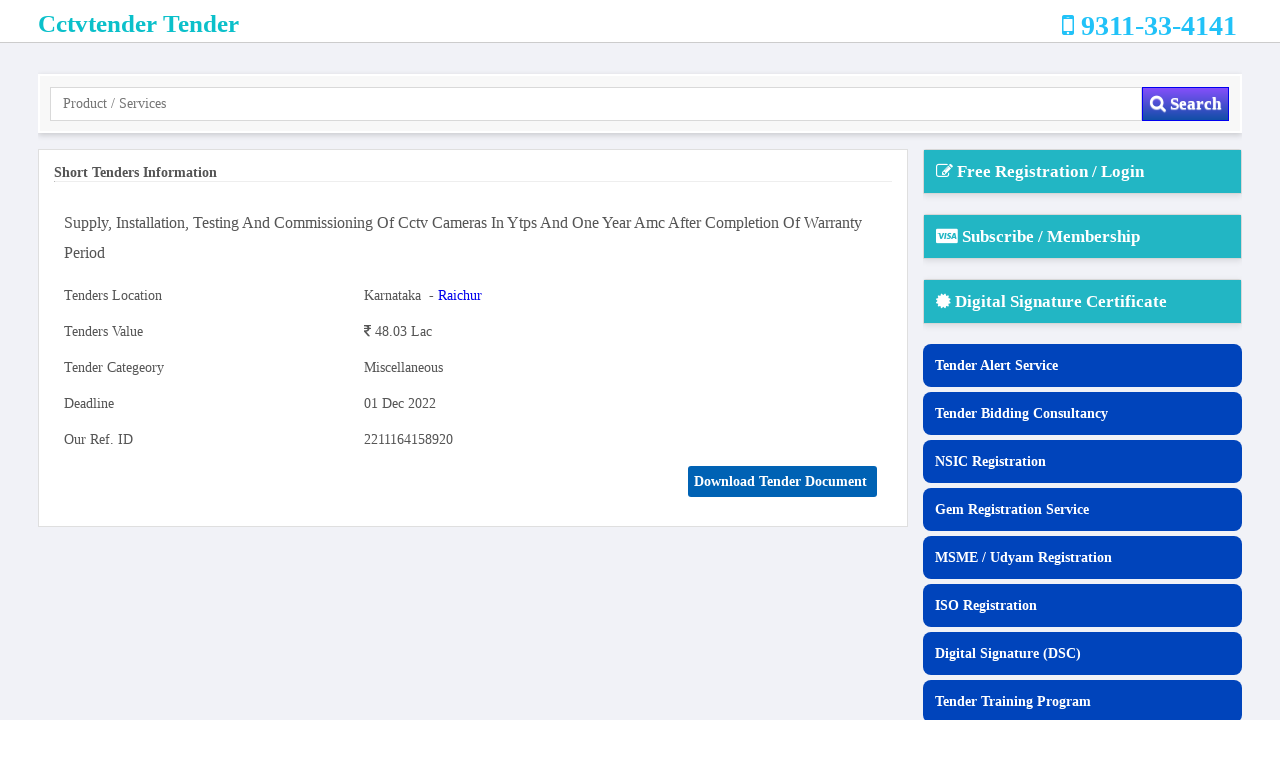

--- FILE ---
content_type: text/html
request_url: https://www.cctvtender.co.in/details/2211164158920/
body_size: 13827
content:

																																																							

<!DOCTYPE html>
<html lang="en">
<head>
<meta charset="UTF-8">
<meta name="viewport" content="width=device-width, initial-scale=1, shrink-to-fit=no">
<title>supply installation testing and commissioning of cctv cameras in ytps and : tender docuemnt</title>
<meta name="description" content="supply, installation, testing and commissioning of cctv cameras in ytps and one year amc after completion of warranty period">
<meta name="rating" content="General">
<meta name="expires" content="never">
<meta name="charset" content="ISO-8859-1">
<meta name="distribution" content="Global">
<meta name="revisit-after" content="1 Days">
<meta name="email" content="info@firsttender.com">



<!--  Css pages -->
<link rel="shortcut icon" href="https://www.cctvtender.co.in/images/favicon.png" type="image/x-icon">
<link href="https://www.cctvtender.co.in/css/style.css" rel="stylesheet" type="text/css">
<link href="https://www.cctvtender.co.in/css/popup.css" rel="stylesheet" type="text/css">
<link href="https://www.cctvtender.co.in/font-awesome/css/font-awesome.css" rel="stylesheet" type="text/css">
<link href="https://www.cctvtender.co.in/css/screen.css" rel="stylesheet" type="text/css">


<style>
.stdetail {font-size:16px;line-height:30px;}
.alright{text-align:right;}

table, th, td {
   border-collapse: collapse;
}
th, td {
  padding: 10px;
}
</style>

</head>
<body id="onepage">
<div class="wrapper">

	  <div class="header">
    <div class="container"> 
      <div class="header-part">
        <div class="logo-part"> <a href="https://www.cctvtender.co.in" title="cctv eprocurement tenders 2026"> <span class="logostyle" id="portlogo"> cctvtender tender </span> </a> </div>
        <div class="right-part"> 
                <div id="defaultmenu" class="navbar-collapse collapse" >
                    <span class="topcall"><i title="" class="fa fa-mobile"></i> 9311-33-4141</span>
                    <div style="clear:both;"></div>
                </div>
        </div>        
      </div>
    </div>
</div> 
   
  
  <div class="whitewrapper clearfix">
    <div class="container">
      	<div class="main-part">
        <div class="secondcol clearfix right-mar">
          <div class="contant-right-main right-mar1">
            <div class="search-area search_home">              
              <form class="form-inline" method="get" name="fsrch" id ="fsrch" action="https://www.cctvtender.co.in/advresult/" onsubmit="return chksrchbox()" >
                <div class="form-group inpt">
                	<input type="text" id="st" name="st" value="" class="form-control">
                </div>                
                <button type="submit" class="btn btn-warning main_search"><strong><i class="fa fa-search"></i> Search</strong></button>               
              </form>             
            </div>
          </div>
        </div>
        <span id="couponcode"></span>
      </div>
      
      <!--panel left start-->
      
        <div id="content" class="contant-max ">
            <div class="title1"><b>Short Tenders Information</b>
            	<hr>
            </div>
            <br>
            <table class="tblpro">
              
              <tr>
                <td colspan="2" class="stdetail">supply, installation, testing and commissioning of cctv cameras in ytps and one year amc after completion of warranty period</td>
              </tr>
              <tr>
                <td>Tenders Location</td>
                <td>karnataka&nbsp; - <a href="https://www.cctvtender.co.in/searchresult/?st=loc&amp;sf=raichur&amp;sd=cctvtender+tender+in+raichur">raichur</a> </td>
              </tr>
            
              <tr>
                <td>Tenders Value</td>
                <td><i class="fa fa-inr"></i> 48.03 Lac</td>
              </tr>
            
              <tr>
                <td>Tender categeory</td>
                <td>miscellaneous&nbsp;</td>
              </tr>
              <tr>
                <td>Deadline</td>
                <td>01 dec 2022</td>
              </tr>
              <tr>
                <td>Our Ref. ID</td>
                <td>2211164158920</td>
              </tr>
              <tr>
                <td>&nbsp;  </td>
                <td class="alright">
                	
                 
                    	
                        <a class="button-tend" style="color:#fff;" href="javascript:;" onClick="return logreg('l','2211164158920')"> <b> Download Tender Document </b> </a>
                    
                    
               		
                    <input type="hidden" value="https://www.cctvtender.co.in/" name ="bk2" id="bk2">
                &nbsp;</td>
              </tr>
            </table>
     
       	  <div class="clearfix"></div>
          
        </div>

      <!-- right panel-->
      
       
      <div id="sidebar" class="right-area area_inline">
        	
<div class="widgets-new">
    <div class="short-link-right"> <a href="https://www.cctvtender.co.in/registration.html"> <i class="fa fa-pencil-square-o fa-1x"></i> Free Registration / Login </a>
        <div class="clr"></div>
    </div>
</div>


    
    
    <div class="widgets-new">
        <div class="short-link-right" id="msubs"> <i class="fa fa-cc-visa fa-1x"></i> Subscribe / Membership 
            <div class="clr"></div>
        </div>
    </div>

     <div class="widgets-new">
        <div class="short-link-right" id="frdsc"> <i class="fa fa-certificate"></i> Digital Signature Certificate 
            <div class="clr"></div>
        </div>
    </div>

	

	<div class="ourserv">
        <a target="_blank" href="https://www.cctvtender.co.in/registration.html" title="firsttender Tender Alerts Services"> Tender Alert Service </a>
    </div>




	<div class="ourserv">
        <a href="javascript:void(0)" onclick="rserviceurl('tender-bidding-consultancy.html')" title="Tender Bidding Services"> Tender Bidding Consultancy</a>
    </div>

	<div class="ourserv">
        <a href="javascript:void(0)" onclick="rserviceurl('vendor-registration.html')" title="Vendor Registration"> NSIC Registration </a>
    </div>

	<div class="ourserv">
        <a target="_blank" href="https://www.gemregistrationservices.com/gem-registration.html" title="Gem Registration Service"> Gem Registration Service </a>
    </div>

	<div class="ourserv">
        <a target="_blank" href="https://www.gemregistrationservices.com/msme-registration.html" title="MSME / Udyam Registration"> MSME / Udyam Registration </a>
    </div>




	<div class="ourserv">
        <a href="javascript:void(0)" onclick="rserviceurl('request-call-back.html?cbfor=iso')" title="ISO 9001:2015 Registration"> ISO Registration </a>
    </div>




	<div class="ourserv">
        <a href="javascript:void(0)" onclick="rserviceurl('digital-signature-certificate.html')" title="Digital Signature (DSC)"> Digital Signature (DSC) </a>
    </div>



	<div class="ourserv">
        <a href="javascript:void(0)" onclick="rserviceurl('tender-training-eprocurement.html')" title="Tender Training Program"> Tender Training Program </a>
    </div>




	<div class="ourserv">
        <a href="javascript:void(0)" onclick="rserviceurl('gem-tender-training.html')" title="Gem Training Program"> Gem Training Program</a>
    </div>



	<div class="ourserv">
        <a href="javascript:void(0)" onclick="rserviceurl('vendor-registration.html')" title="Vendor Registration"> Vendor Registration </a>
    </div>



<p>&nbsp;</p>
<script>
function rserviceurl(inUrl){var prfxurl;toxurl = 'https://www.firsttender.com/' + inUrl; window.open(toxurl,'_blank');}
</script>
	<a target="_blank" href="https://www.cctvtender.co.in/callback.html?qfr=gem"><img src="https://www.cctvtender.co.in/images/gem-banner.jpg" alt=""></a>
    
<div class="widget" >
	<div class="title title_inline"> <h3> Tenders by Value </h3> </div>
    <div id="dvTenValues">
        <ul class="nav nav-tabs nav-stacked">
            <li><a href="https://www.cctvtender.co.in/searchresult/?st=v&amp;sf=1&amp;sd=tender-value-not-specified"> Not Specified</a></li>
            <li> <a href="https://www.cctvtender.co.in/searchresult/?st=v&amp;sf=2&amp;sd=tender-value-between-one-to-ten-lakh"> <i class="fa fa-inr"></i> 1 - 10 Lakh</a></li>
            <li> <a href="https://www.cctvtender.co.in/searchresult/?st=v&amp;sf=3&amp;sd=tender-value-between-ten-lakh-to-one-crore"> <i class="fa fa-inr"></i>  10 Lakh to 1 Crore</a></li>
            <li> <a href="https://www.cctvtender.co.in/searchresult/?st=v&amp;sf=4&amp;sd=tender-value-between-one-crore-to-ten-crore"> <i class="fa fa-inr"></i>  1 to 10 Crore</a></li>
            <li> <a href="https://www.cctvtender.co.in/searchresult/?st=v&amp;sf=5&amp;sd=tender-value-between-ten-crore-to-hundred-crore"> <i class="fa fa-inr"></i>  10 to 100 Crore</a></li>
            <li> <a href="https://www.cctvtender.co.in/searchresult/?st=v&amp;sf=6&amp;sd=tender-value-above-hundred-crore"> Above <i class="fa fa-inr"></i>  100 Crore</a></li>                
        </ul>
    </div>
</div>

<div class="widget" >
	<div class="title title_inline"> <h3> Classified Tenders </h3> </div>
    <div id="dvTenClassified">
        <ul class="nav nav-tabs nav-stacked">
            <li><a href="https://www.cctvtender.co.in/searchresult/?st=c&amp;sf=7&amp;sd=buy"> <i class="fa fa-cart-plus  fa-1x"></i> Buy </a> </li>
            <li><a href="https://www.cctvtender.co.in/searchresult/?st=c&amp;sf=3&amp;sd=auction-sale"> <i class="fa fa-gavel  fa-1x"></i> Sale / Auction </a> </li>
            <li> <a href="https://www.cctvtender.co.in/searchresult/?st=c&amp;sf=10&amp;sd=empanelment"> <i class="fa fa-unlock-alt  fa-1x"></i> Empanelment </a> </li>
            <li> <a href="https://www.cctvtender.co.in/searchresult/?st=c&amp;sf=8&amp;sd=work-contract"> <i class="fa fa-arrows-alt  fa-1x"></i> Work Contract</a> </li>
            <li> <a href="https://www.cctvtender.co.in/searchresult/?st=c&amp;sf=11&amp;sd=appointment"> <i class="fa fa-user-plus  fa-1x"></i> Appointment </a>  </li>
            <li> <a href="https://www.cctvtender.co.in/searchresult/?st=c&amp;sf=12&amp;sd=pre-qualification"> <i class="fa fa-file-text  fa-1x"></i> Pre Qualification  </a> </li>
            <li> <a href="https://www.cctvtender.co.in/searchresult/?st=c&amp;sf=9&amp;sd=expression-of-interest"> <i class="fa fa-file-text-o  fa-1x"></i> Expression of Interest </a></li>
            <li> <a href="https://www.cctvtender.co.in/searchresult/?st=c&amp;sf=13&amp;sd=service-contract"> <i class="fa fa-smile-o  fa-1x"></i> Service Contract </a> </li>
            
            
                        
        </ul>
    </div>
</div>


      </div>
     
      
      <!-- right panel-->
      
    </div>
   
    
    
     <div class="clearfix"></div>
  </div>
 
  
</div>



<div class="footer1 jt-shadow ">
<div class="container">
      

 
<div class="footer-first">
<div class="widget clearfix widget_inline">
	<div class="title title_inline"> Quick Links </div>
		<ul class="ft-menu">
			<li><p><span class="cevn" id="cus"> Contact Us</span></p></li>
            <li><p><a href="https://www.cctvtender.co.in/callback.html"><span class="cevn" id="rclb_"> Call Back </span></a></p></li>
            <li><p><a href="https://www.cctvtender.co.in/feedback.html"><span class="cevn" id="fdbcak_"> Feedback </span></a></p></li>
        </ul>
</div>
</div>  



<div class="footer-first">
<div class="widget clearfix widget_inline">
	<div class="title title_inline"> Soical Network	</div>
		<ul class="ft-menu">
            <li><p><a href="https://www.facebook.com/cctvtender" target="_blank"> FaceBook</a></p> </li>
            <li><p><a href="https://twitter.com/FirstTenders" target="_blank"> Twitter </a> </p></li>
            <li><p><a href="http://www.youtube.com/user/firsttender" target="_blank"> You Tube</a></p></li>
        </ul>
</div>
</div>
  </div>
</div>

<span id="imgTopp" class="top-ccroll" onclick="return GoTop();"><i class="fa fa-arrow-circle-up fa-3x"></i></span>
<input type="hidden" id="bk" value="https://www.cctvtender.co.in/">
<input type="hidden" id="scode" value="TP Tenders">
<input type="hidden" id="sabtext" value="">
<input type="hidden" id="logmsg" value="">
<input type="hidden" id="ootp" value="">
<!-- BEGIN JIVOSITE CODE {literal} -->
<script>
(function(){ var widget_id = '52662';
var s = document.createElement('script'); s.type = 'text/javascript'; s.async = true; s.src = '//code.jivosite.com/script/widget/'+widget_id; var ss = document.getElementsByTagName('script')[0]; ss.parentNode.insertBefore(s, ss);})();
</script>
<div id="cmnpopupid" class="popup pcentered">
  <div class="popup-area">
    <div class="popup-botton"> <img width="28" height="28" onclick="return closepopup('','cmnpopupid')" src="https://www.cctvtender.co.in/images/closebox.png" alt="close"></div>
    <div class="popup-hd" id="cmnmsgtitle"> Common Message </div>
    	<div class="pop-inner-area" id="cmncontentspace">
        	
        </div>
  </div>
</div>


<span id="poppgs"></span>  



<!--  Js pages --> 
<script src="https://www.cctvtender.co.in/js/jquery-1.11.2.min.js"></script> 
<script src="https://www.cctvtender.co.in/js/cmnscript.js"></script> 
<script src="https://www.cctvtender.co.in/js/script.js"></script> 
<script src="https://www.cctvtender.co.in/js/cmnajx.js"></script> 
<script src="https://www.cctvtender.co.in/js/cmnajx2.js"></script> 
<script src="https://www.cctvtender.co.in/js/logreg.js"></script> 
<script>
	fortst('couponcode','couponcode','','','','')
</script>
</body>
</html>

--- FILE ---
content_type: application/javascript
request_url: https://www.cctvtender.co.in/js/cmnscript.js
body_size: 12355
content:
function rurl(inVal,lc)
{
	/*var urlop = "http://www.firsttender.com/"

	if(lc=="y") {
		urlop = bs+inVal;		
	}
	else
	{
		urlop += inVal;

	}
	window.open(urlop,'_blank');*/
	//location.href = urlop;
	lc="y";
	if(lc=="y") {
		urlop = bs+inVal;		
	}
	else
	{
		urlop += inVal;

	}
	//alert(urlop)
	window.open(urlop,'_blank');
}

function logreg(inval,ftid)
{
	var curl,ptmsg;
	if(inval=="l"){curl="popups/login";ptmsg="Login";}
	else if(inval=="f"){curl="popups/forgot";ptmsg="Forgot Password";}
	else if(inval=="r"){curl="popups/registration";ptmsg="Registration";}
//	else if(inval=="cn"){curl="popups/contactus.html";ptmsg="Contact Us";}	
	else
	{
		return false;
	}
	$('#cmnpopupid').show();
	$('#cmnmsgtitle').html(ptmsg);
	//fortst('cmnmessagespace',curl,'','','','')
	fortst('cmncontentspace',curl,ftid,'','','')
	
}



function bannerImages()
{
	var bImaes; 
	bImaes = "<ul class='banner-slider'>"
	//bImaes+="<li><img src='images/slider/2021/Holi-2021.jpg' class='cubeHide' alt='' ></li>"
	bImaes += "<li><img src='images/slider/banner1.jpg'></li>"
	bImaes += "<li><img src='images/slider/banner2.jpg'></li>"
	bImaes += "<li><img src='images/slider/banner3.jpg'></li>"
	bImaes += "<li><img src='images/slider/banner4.jpg'></li>"
	bImaes += "</ul>"
	$('#bannerimages').html(bImaes)
	}

function chksrchbox()
{
	var stext =document.fsrch.st.value;
	var showmsg = ""
	if(stext.length==""){showmsg = 'Enter Your Product / Services';}
	if(stext.length < 2){showmsg = 'Enter More Than One Character';}
	if(showmsg !="")
	{

		showmsg = "<p align='center'>" + showmsg + "</p>"
		$('.popup-area').css('min-height', '125px');
		$('#cmnpopupid').show();
		$('#cmnmsgtitle').html('Error');
		$('#cmncontentspace').html(showmsg);
		return false;
	}
}

/*function Userlogin()
{
	
	//document.usrlogg.UserID.style.borderColor = "red";
	//if(mandbox('','UserID','y')== false){return false;}
	
		
	if(IsvalidEmail(document.usrlogg.UserID.value)==false)
	{
		document.usrlogg.UserID.style.borderColor = "red";
		return false;
	}
	if(document.usrlogg.UserPass.value=="")
	{
		document.usrlogg.UserPass.style.borderColor = "red";
		document.usrlogg.UserPass.focus();
		return false;
	}
	//return false;
}*/

/*function Userreg() 
{
	if(IsvalidEmail(document.newuser.newID.value)==false)
	{
		alert("Enter valid E-Mail Id");
		//document.getElementById('newID').innerHTML = "Email id requered"
		//document.getElementsByName('newID').innerHTML="hdhdhdh";
		//$("#newID").after("dd");
	
		
		document.newuser.newID.focus();
		return false;
	}

	if(document.newuser.uName.value==""){alert("Enter Your Name");document.newuser.uName.focus();return false;}
	if(document.newuser.cmpName.value==""){alert("Enter Company Name");document.newuser.cmpName.focus();return false;}
	if(document.newuser.uDesig.value==""){alert("Enter Your Designation");document.newuser.uDesig.focus();return false;}
	if(document.newuser.conMobNo.value==""){alert("Enter Mobile No");document.newuser.conMobNo.focus();return false;}
	if(document.newuser.products.value==""){alert("Enter Your Products");document.newuser.products.focus();return false;}
	document.newuser.submit();		
}*/
/*function IsvalidEmail(email) {
	var exclude=/[^@\-\.\w]|^[_@\.\-]|[\._\-]{2}|[@\.]{2}|(@)[^@]*\1/;
	var checkend=/\.[a-zA-Z]{2,4}$/;

	if((email.search(exclude) != -1) || (email.search(checkend) == -1)) {	return false;	}

	atPos = email.indexOf("@",0);
	pPos1 = email.indexOf(".",0);
	periodPos = email.indexOf(".",atPos);

	pos1 = pPos1;
	pos2 = 0;
	while (pos2 > -1) {
		pos2 = email.indexOf(".",pos1+1);
		if (pos2 == pos1+1) {
			return false;
		} else {
			pos1 = pos2;
		}
	}
	if (atPos == -1) {	return false;	}
	if (atPos == 0) {	return false;	}
	if (pPos1 == 0) {	return false;	}
	if(email.indexOf("@",atPos+1) > -1) {	return false;	}
	if (periodPos == -1) {	return false;	}
	if (atPos+1 == periodPos) {	return false;	}
	if (periodPos+3 > email.length) {	return false;	}
return true;
}
*/
/*function mandbox(v,id,ismail)
{

	if(v.trim()=="")
		{
			try{
		//	document.forms.[usrlogg][id].style.borderColor = "red";
			document.getElementsByName(id).style.borderColor = "red";
			document.getElementsByName(id).style.borderStyle= "solid";
			document.getElementsByName(id).value=v.trim();
			document.getElementsByName(id).focus();
			
			}
			catch(e)
			
			{
				alert(id)
				return false;
			}
		}
	else if((ismail=="y") && IsvalidEmail(v)==false)
		{
			
			document.getElementById(id).style.borderColor = "red";
			document.getElementById(id).style.borderStyle= "solid";
			document.getElementById(id).value=v.trim();
			document.getElementById(id).focus();
			return false;
		}
	else
	{
		document.getElementById(id).style.borderColor = "";
		document.getElementById(id).style.borderStyle= "";
		return true;
	}
}
*//*$( "#btnSnPage" ).click(function(){
	$('#btMoreShide').hide();
	$('#divloading').show();
	//nxtstep('dvsrchcontent','refine'+ne,'more','','','')
	var dvid = 'refineresult_nxtpage_search';
	var cpage = $('#cpage').text()
	var qstr = document.getElementById('qstr').value;
	nxtstep(dvid,'refineresult'+ne,dvid,qstr,cpage,'fornpg')
	
});*/

/*function NewUserCred()
{
	if(IsvalidEmail(document.newuser.newID.value)==false){alert("Enter valid e-Mail id");document.newuser.newID.focus();return false;}
	if(document.newuser.uName.value==""){alert("Enter Your Name");document.newuser.uName.focus();return false;}
	if(document.newuser.cmpName.value==""){alert("Enter Company Name");document.newuser.cmpName.focus();return false;}
	if(document.newuser.cmpAddress.value==""){alert("Enter Address");document.newuser.cmpAddress.focus();return false;}
	if(document.newuser.cntName.value == ""){alert("Select Country Name");document.newuser.cntName.focus();return false;}
	if((document.newuser.cntName.value=="91") && (document.newuser.stName.value == "")){alert("Select State Name.");document.newuser.stName.focus();return false;}
	if(document.newuser.cityName.value==""){alert("Enter City");document.newuser.cityName.focus();return false;}
	if(document.newuser.conMobNo.value==""){alert("Enter Mobile No");document.newuser.conMobNo.focus();return false;}
	
	if(document.newuser.products.value==""){alert("Enter Your Products");document.newuser.products.focus();return false;}
	if(document.newuser.products.value=="NOTE: All the keywords / product name should must be comma separated. Like - Computer, Software, Antivirus, Information technology")
	{alert("Enter Your Product");document.newuser.products.focus();return false;}
}*/


$(document).ready(function () {


	document.getElementById('st').placeholder= "Product / Services";	
	document.getElementById('st').autocomplete= "off";
	var ww = window.innerWidth;
	var term = document.getElementById('sabtext').value;
	try{
		term = document.getElementById('sabtext').value;
	}
	catch(e)
	{
		term="";
	}

	if(term!="") {mtxt(term)}
	//mtxt()
	
	if(ww<550){document.getElementById("portlogo").style.fontSize = "16px";}
		if(document.getElementById('ootp').value=="a"){
	
	var nstxt = $('#ForsTitle').html();//nstxt=nstxt.replace("<h2>","").trim();nstxt=nstxt.replace("</h2>","").trim();
	//alert(nstxt)
	fortst('addtok','addtok',nstxt,'','','')
	}
	
});

/*function innfrm()
{

	document.getElementById('UserID').placeholder= "User ID" 
	document.getElementById('UserPass').placeholder= "password"
	
	document.getElementById('newID').placeholder= "Email ID" 
	document.getElementById('uName').placeholder= "Your Name"
	document.getElementById('uDesig').placeholder= "Your Designation"
	document.getElementById('cmpName').placeholder= "Your company Name"
	document.getElementById('cmpAddress').placeholder= "Your Company Address"
	document.getElementById('cityName').placeholder= "Location"
	document.getElementById('conMobNo').placeholder= "Your Mobile No"
	document.getElementById('conPhNo').placeholder= "Land Line / Altername Contact No"
	document.getElementById('products').placeholder= "Your Lin Or Business Or Product Name Like : Computer, Software, Anti-virus, Information technology"
}*/

function mtxt(inval)
{}
function mtxt_(inval)
{

	var cln =  document.getElementById("content").getElementsByClassName("results-link-af-log").length;
	//var awrd = "in,on,clas,class"


	var rval="";
	//spterm = awrd.split(",")
	//for(ii=0;ii<spterm.length;ii++){inval = inval.replace(" " + spterm[ii] + " ", "").trim();}
	inval = inval.replace(/\s+/g, " ").trim();
	spterm = inval.split(" ")
	//alert(inval)
	for(i=0;i<cln;i++)
	{
		var projUser = document.getElementById('content');
		var projUsername = projUser.getElementsByClassName('results-link-af-log')[i];
		var userame = projUsername.textContent;
		userame=userame.replace(/-/gi," ")
		//alert(userame)
		
			rval = userame;
			for(t=0;t<spterm.length;t++)
			{
				inval = spterm[t]; 
				inval = inval.replace(/(\s+)/,"(<[^>]+>)*$1(<[^>]+>)*");
				var pattern = new RegExp("("+inval+")", "gi");	
				rval = rval.replace(pattern, "<span class='htxt'>$1</span>");
				rval = rval.replace(/(<mark>[^<>]*)((<[^>]+>)+)([^<>]*<\/mark>)/,"$1</mark>$2<mark>$4");
				//rval = rval.replace(/\inval/\gi,"<span class='htxt'>"+inval+"</span>")
			}
			//alert(rval)
			projUser.getElementsByClassName('results-link-af-log')[i].innerHTML=rval;;
//			userame.innerHTML=rval;
			//$("#tenderresult").html(rval);
	}


}
function mtxt_org(inval)
{

	var src_str = $("#tenderresult").html();
	var awrd = "in,on,clas,class"
	spterm = awrd.split(",")
	//alert(inval)
	for(ii=0;ii<spterm.length;ii++){inval = inval.replace(" " + spterm[ii] + " ", "").trim();}
	//var term = document.getElementById('sabtext').value;
	//if(term=="") {exit}
	inval = inval.replace(/\s+/g, " ").trim();
//	inval = inval.replace(" in ", "").trim();
	//inval = inval.replace(" on ", "").trim();
	//alert(inval)
	//var cltext =  document.getElementsByClassName("results-link-af-log");
	//var cltext = document.querySelector('.results-link-af-log').textContent;
	//var cln = document.getElementsByClassName('.results-link-af-log');
	//var cln =  document.getElementById("results_onresultpage").getElementsByClassName("results-link-af-log").length;
	
	//var xy = document.getElementById("results_onresultpage");
	//var cln = xy.getElementsByClassName("results-link-af-log");
	//alert(cln)
	//for (i = 0; i < cln.length; i++) {
		//cltext = document.querySelector('.results-link-af-log')[i].textContent;
		//alert(cltext)
		//y[i].style.backgroundColor
		//alert(i);
		
	  //y[i].style.backgroundColor = "red";
	//}
	//alert(cltext);
	//src_str =cltext;
	spterm = inval.split(" ")
	
	for(i=0;i<spterm.length;i++)
	{
		//alert(spterm[i])
		inval = spterm[i]; 
		inval = inval.replace(/(\s+)/,"(<[^>]+>)*$1(<[^>]+>)*");
		var pattern = new RegExp("("+inval+")", "gi");	
		src_str = src_str.replace(pattern, "<span class='htxt'>$1</span>");
		src_str = src_str.replace(/(<mark>[^<>]*)((<[^>]+>)+)([^<>]*<\/mark>)/,"$1</mark>$2<mark>$4");
	}
	$("#tenderresult").html(src_str);
	


}

/*$("#cus" ).click(function(){rurl('contact-us.html');});
$("#rclb,#rclbone" ).click(function(){rurl('request-call-back.html');});
$("#fdbcak,#fdbcakone" ).click(function(){rurl('feedback.html');});
$("#msubs,#bannerimages,#msubone" ).click(function(){rurl('pay/tender_subscription.html');});
$("#frdsc" ).click(function(){rurl('digital-signature-certificate.html');});*/

$("#cus,#bncus").click(function(){
$('#cmnpopupid').show();
$('#cmnmsgtitle').html('Contact Us');
fortst('cmncontentspace',"popups/contactus",'','','','');
})

$("#fdbcak,#fdbcakone").click(function(){
$('#cmnpopupid').show();
$('#cmnmsgtitle').html('Contact Us');
fortst('cmncontentspace',"popups/form_callback",'','','','');
})


//$("#msubs,#bannerimages,#msubone" ).click(function(){rurl('blank.html?q=subs','y');}); //old upto march 2021
$("#msubs,#bannerimages,#msubone" ).click(function(){rurl('pay/subscription.html','y');});

$("#frdsc" ).click(function(){rurl('blank.html?q=dsf','y');});
$("#rclb,#bnclme" ).click(function(){rurl('callback.html','y');});
function RefreshImage(valImageId){
	var objImage = document.getElementById(valImageId)
	if (objImage == undefined){return;}
	var now = new Date();
	objImage.src = objImage.src.split('?')[0] + '?x=' + now.toUTCString();
}